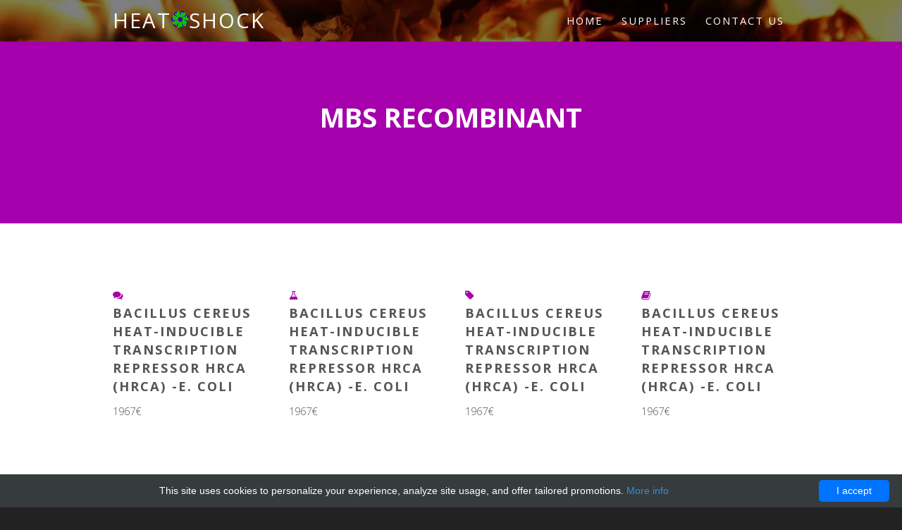

--- FILE ---
content_type: text/html; charset=UTF-8
request_url: http://heat-shock.com/heat/38237-mbs-recombinant?page=10
body_size: 4019
content:
<!DOCTYPE html>
<!--
    Industrious by TEMPLATED
    templated.co @templatedco
    Released for free under the Creative Commons Attribution 3.0 license (templated.co/license)
-->
<html>
<head>
    <title> MBS Recombinant - Heat shock protein reagents</title>
    <meta charset="utf-8">
    <style>/*!CSS Used from: Embedded*/body,div,span,h1,h2,h3,p,a,img,ul,li,header,nav,section{margin:0;padding:0;border:0;font-size:100%;font:inherit;vertical-align:baseline}header,nav,section{display:block}body{line-height:1}ul{list-style:none}body{-webkit-text-size-adjust:none}/*!CSS Used from: Embedded*/*,*:before,*:after{-moz-box-sizing:border-box;-webkit-box-sizing:border-box;box-sizing:border-box}/*!CSS Used from: Embedded*/body{min-width:1400px}.container{margin-left:auto;margin-right:auto;width:1400px}/*!CSS Used from: Embedded*/.\36 u{width:50%}.\34 u{width:33.3333333333%}/*!CSS Used from: Embedded*/.row>*{float:left}.row:after{content:'';display:block;clear:both;height:0}.row:first-child>*{padding-top:0!important}/*!CSS Used from: Embedded*/.row>*{padding-left:50px}.row{margin-left:-50px}.row.flush>*{padding-left:0}.row.flush{margin-left:0}.row.double>*{padding-left:100px}.row.double{margin-left:-100px}/*!CSS Used from: /resources/heat-shock/css/style.min.css*//*!@import /resources/heat-shock/css/font-awesome.min.css*/.fa{display:inline-block;font-family:FontAwesome;font-style:normal;font-weight:400;line-height:1;-webkit-font-smoothing:antialiased;-moz-osx-font-smoothing:grayscale}.fa-stack{position:relative;display:inline-block;width:2em;height:2em;line-height:2em;vertical-align:middle}/*!end @import*/body{background:#222}body{color:#555;font-family:open sans,sans-serif;font-size:12pt;font-weight:300;line-height:1.65em}a{color:#a500ab;text-decoration:underline}p,ul{margin:0 0 2em}p{line-height:1.8em}h1,h2,h3{color:inherit;font-weight:700}h1 a,h3 a{color:inherit;text-decoration:none}h2{font-size:1.5em}h3{font-size:1.25em}hr{border-top:solid 1px #a500ab;border:0;margin-bottom:1.5em}header.major{padding-bottom:3em;text-align:center;text-transform:uppercase}header.major h2{font-size:2.6em;font-weight:700}header.major .byline{display:block;padding-top:1em;letter-spacing:1px;font-size:1.4em}::-webkit-input-placeholder{color:inherit;opacity:.5;position:relative;top:3px}:-moz-placeholder{color:inherit;opacity:.5}::-moz-placeholder{color:inherit;opacity:.5}:-ms-input-placeholder{color:inherit;opacity:.5}ul.special-icons{margin:0;padding:0}ul.special-icons>li{position:relative;padding:.5em 0}ul.special-icons>li:before{position:absolute;left:0;top:2em;display:block;background:0 0;font-size:2em;border-radius:5px}ul.special-icons>li:first-child{border-top:0}ul.special-icons h3{margin-bottom:.8em;line-height:2em;text-transform:uppercase;font-weight:700;font-size:1.2em}ul.special-icons span{line-height:190%}ul.special-icons .fa{float:left;display:inline-block;padding-right:1em;font-size:1.4em;color:#a500ab}ul.special-icons p{padding-left:2.7em}.button{-moz-appearance:none;-webkit-appearance:none;-o-appearance:none;-ms-appearance:none;appearance:none;background:0 0;border-radius:none;border:2px solid;border-color:#a500ab;color:#a500ab;cursor:pointer;display:inline-block;padding:.9em 1.2em;letter-spacing:1px;text-align:center;text-decoration:none;text-transform:uppercase;font-size:1.4em;-moz-transition:all .35s ease-in-out;-webkit-transition:all .35s ease-in-out;-o-transition:all .35s ease-in-out;-ms-transition:all .35s ease-in-out;transition:all .35s ease-in-out}.button:hover{background:#a500ab;color:#fff}.button.alt{border-color:inherit;color:inherit}.button.alt:hover{background:#fff;color:#a500ab}.wrapper{padding:6em 0 4em}.wrapper.style1{padding:0;background:#222 url(/resources/heat-shock/banner.jpg) no-repeat;background-size:cover}.wrapper.style2{background:#f2f2f2}.wrapper.style2 .major{text-align:left!important}.wrapper.style2 .major h2{display:block;margin-bottom:.7em;letter-spacing:1px;line-height:1.4em;text-transform:uppercase;font-size:1.8em;font-weight:400}.wrapper.style2 h3{display:block;margin-bottom:1em;letter-spacing:1px;line-height:1.4em;text-transform:uppercase;font-size:1.6em;font-weight:400}.wrapper.style3{padding-bottom:6em;background:#a500ab;text-align:center;color:#fff}.wrapper.style3 .container{padding-left:6em;padding-right:6em}.wrapper.style3 p{font-size:1.6em}.wrapper.style4{background:#fff}#header{color:#fff;height:4em;background:rgba(0,0,0,.5)}#header .container{position:relative}.homepage #logo{display:none}.homepage #nav{position:static;right:none;text-align:center}#logo{line-height:2em;letter-spacing:2px;text-transform:uppercase;font-size:2em;font-weight:400}#nav{position:absolute;top:0;right:0}#nav>ul{margin:0}#nav>ul>li{border-radius:4px;display:inline-block;margin-left:.5em;padding:0 .5em}#nav>ul>li a{color:inherit;line-height:4em;letter-spacing:2px;text-decoration:none;text-transform:uppercase;font-weight:400;font-size:1em}#nav>ul>li:first-child{margin-left:0}#nav>ul>li.active a{color:#fff}#nav>ul>li>ul{display:none}.dropotron{top:2em;background:rgba(32,32,32,.75);border-radius:4px;color:inherit;min-width:12em;padding:1em 0;color:#fff}.dropotron>li{line-height:2em;padding:0 1em}.dropotron>li>a{color:inherit;letter-spacing:2px;text-decoration:none;text-transform:uppercase}.dropotron>li:hover>a{color:inherit}.dropotron.level-0{border-radius:0 0 4px 4px;font-size:1em;margin-left:-.5em}#banner{padding:6em 0 3em;text-align:center;text-transform:uppercase;color:#fff}#banner .container{padding:0 8em}#banner h2{display:inline-block;padding:.5em .3em;background:#a500ab;font-size:3em;font-weight:400}#banner span,#banner p{display:block;letter-spacing:1px;text-transform:uppercase;font-size:1.6em;font-weight:300}#banner span{padding:1em 0}#footer{padding:6em 0 2em;text-align:center;color:#fff}#footer hr{border-bottom:1px solid;border-color:inherit;opacity:.05}#footer .major h2{color:inherit}#footer .major .byline{color:inherit;opacity:.4}#copyright{position:relative;text-transform:uppercase;text-align:center;padding:3em 0;color:inherit;opacity:.4}#copyright a{text-decoration:none;color:inherit}/*!CSS Used fontfaces*/@font-face{font-family:fontawesome;src:url(/resources/heat-shock/fonts/fontawesome-webfont.eot?v=4.0.3);src:url(/resources/heat-shock/fonts/fontawesome-webfont.eot#iefix&v=4.0.3) format('embedded-opentype'),url(/resources/heat-shock/fonts/fontawesome-webfont.woff?v=4.0.3) format('woff'),url(/resources/heat-shock/fonts/fontawesome-webfont.ttf?v=4.0.3) format('truetype'),url(/resources/heat-shock/fonts/fontawesome-webfont.svg?v=4.0.3#fontawesomeregular) format('svg');font-weight:400;font-style:normal}</style>
    <meta name="author" content="Heat shock protein reagents">
            <script type="application/ld+json">[{"@context":"http://schema.org/","@type":"WebSite","url":"http://heat-shock.com/","name":"Heat shock protein reagents for research","description":"Heat shock protein products for research laboratories "},{"@context":"http://schema.org/","@type":"BreadcrumbList","itemListElement":[{"@type":"ListItem","position":1,"item":{"id":"http://heat-shock.com/","name":"Home"}},{"@type":"ListItem","position":2,"item":{"id":"http://heat-shock.com/heat/38237-mbs-recombinant","name":"MBS Recombinant"}}]}]</script>
        <link rel="shortcut icon" href="data:image/x-icon;," type="image/x-icon">
            <link rel="canonical" href="http://heat-shock.com/heat/38237-mbs-recombinant?page=10">
    </head>
<body>
<div class="wrapper style1">
    <div id="header">
        <div class="container">
            <h1><a href="/" id="logo">Heat<img src="/resources/heat-shock/heatshock.png" alt=" ">Shock</a></h1>
            <nav id="nav">
                <ul>
                                        <li><a
                            href="http://heat-shock.com/">Home</a></li>
                                            <li><a
                        href="http://heat-shock.com/shock">Suppliers</a>
                <ul>
                                            <li><a
                                    href="http://heat-shock.com/heat/38232-abbex">abbex</a></li>
                                            <li><a
                                    href="http://heat-shock.com/heat/38240-accurate-monoclonals">accurate-monoclonals</a></li>
                                            <li><a
                                    href="http://heat-shock.com/heat/38236-affinity-biosciences">Affinity Biosciences</a></li>
                                            <li><a
                                    href="http://heat-shock.com/heat/38241-bioma">bioma</a></li>
                                            <li><a
                                    href="http://heat-shock.com/heat/38239-cloud-clone-corp">Cloud Clone Corp</a></li>
                                            <li><a
                                    href="http://heat-shock.com/heat/38234-cusabio">Cusabio</a></li>
                                            <li><a
                                    href="http://heat-shock.com/heat/38235-enogene">EnoGene</a></li>
                                            <li><a
                                    href="http://heat-shock.com/heat/38238-mbs-monoclonals">MBS Monoclonals</a></li>
                                            <li><a
                                    href="http://heat-shock.com/heat/38237-mbs-recombinant">MBS Recombinant</a></li>
                                            <li><a
                                    href="http://heat-shock.com/heat/38233-mybiosource">MyBioSource</a></li>
                                            <li><a
                                    href="http://heat-shock.com/shock">View more</a></li>
                                    </ul>
            </li>
                                                            <li><a
                            href="http://heat-shock.com/contact-us">Contact Us</a></li>
                        </ul>            </nav>
        </div>
    </div>
    </div>
    <div class="wrapper style3">
        <section class="container">
            <header class="major">
                <h2>MBS Recombinant</h2>
            </header>
        </section>
    </div>
            <div class="wrapper style-odd">
    <section id="team" class="container">
        <div class="row">
                                    <div class="3u">
                <a href="http://heat-shock.com/heat/38237-mbs-recombinant/53523-bacillus-cereus-heat-inducible-transcription-repressor-hrca-hrca-e-coli" class="product-icon"><i class="fa fa-comments"
                                                                 aria-hidden="true"></i></a>
                <h3><a href="http://heat-shock.com/heat/38237-mbs-recombinant/53523-bacillus-cereus-heat-inducible-transcription-repressor-hrca-hrca-e-coli">Bacillus cereus Heat-inducible transcription repressor HrcA (hrcA) -E. coli</a></h3>
                <p>1967&euro;</p>
            </div>
                                    <div class="3u">
                <a href="http://heat-shock.com/heat/38237-mbs-recombinant/53019-bacillus-cereus-heat-inducible-transcription-repressor-hrca-hrca-e-coli" class="product-icon"><i class="fa fa-flask"
                                                                 aria-hidden="true"></i></a>
                <h3><a href="http://heat-shock.com/heat/38237-mbs-recombinant/53019-bacillus-cereus-heat-inducible-transcription-repressor-hrca-hrca-e-coli">Bacillus cereus Heat-inducible transcription repressor HrcA (hrcA) -E. coli</a></h3>
                <p>1967&euro;</p>
            </div>
                                    <div class="3u">
                <a href="http://heat-shock.com/heat/38237-mbs-recombinant/53111-bacillus-cereus-heat-inducible-transcription-repressor-hrca-hrca-e-coli" class="product-icon"><i class="fa fa-tag"
                                                                 aria-hidden="true"></i></a>
                <h3><a href="http://heat-shock.com/heat/38237-mbs-recombinant/53111-bacillus-cereus-heat-inducible-transcription-repressor-hrca-hrca-e-coli">Bacillus cereus Heat-inducible transcription repressor HrcA (hrcA) -E. coli</a></h3>
                <p>1967&euro;</p>
            </div>
                                    <div class="3u">
                <a href="http://heat-shock.com/heat/38237-mbs-recombinant/54193-bacillus-cereus-heat-inducible-transcription-repressor-hrca-hrca-e-coli" class="product-icon"><i class="fa fa-book"
                                                                 aria-hidden="true"></i></a>
                <h3><a href="http://heat-shock.com/heat/38237-mbs-recombinant/54193-bacillus-cereus-heat-inducible-transcription-repressor-hrca-hrca-e-coli">Bacillus cereus Heat-inducible transcription repressor HrcA (hrcA) -E. coli</a></h3>
                <p>1967&euro;</p>
            </div>
                                                            </div>
    </section>
</div>
<div class="wrapper style-even">
    <section id="team" class="container">
        <div class="row">
                                    <div class="3u">
                <a href="http://heat-shock.com/heat/38237-mbs-recombinant/52671-bacillus-cereus-heat-inducible-transcription-repressor-hrca-hrca-e-coli" class="product-icon"><i class="fa fa-info-circle"
                                                                 aria-hidden="true"></i></a>
                <h3><a href="http://heat-shock.com/heat/38237-mbs-recombinant/52671-bacillus-cereus-heat-inducible-transcription-repressor-hrca-hrca-e-coli">Bacillus cereus Heat-inducible transcription repressor HrcA (hrcA) -E. coli</a></h3>
                <p>1967&euro;</p>
            </div>
                                    <div class="3u">
                <a href="http://heat-shock.com/heat/38237-mbs-recombinant/52965-bacillus-cereus-heat-inducible-transcription-repressor-hrca-hrca-e-coli" class="product-icon"><i class="fa fa-bolt"
                                                                 aria-hidden="true"></i></a>
                <h3><a href="http://heat-shock.com/heat/38237-mbs-recombinant/52965-bacillus-cereus-heat-inducible-transcription-repressor-hrca-hrca-e-coli">Bacillus cereus Heat-inducible transcription repressor HrcA (hrcA) -E. coli</a></h3>
                <p>1967&euro;</p>
            </div>
                                    <div class="3u">
                <a href="http://heat-shock.com/heat/38237-mbs-recombinant/53526-bacillus-cereus-heat-inducible-transcription-repressor-hrca-hrca-mammalian-cellular" class="product-icon"><i class="fa fa-bookmark"
                                                                 aria-hidden="true"></i></a>
                <h3><a href="http://heat-shock.com/heat/38237-mbs-recombinant/53526-bacillus-cereus-heat-inducible-transcription-repressor-hrca-hrca-mammalian-cellular">Bacillus cereus Heat-inducible transcription repressor HrcA (hrcA) -Mammalian Cell</a></h3>
                <p>2481&euro;</p>
            </div>
                                    <div class="3u">
                <a href="http://heat-shock.com/heat/38237-mbs-recombinant/53022-bacillus-cereus-heat-inducible-transcription-repressor-hrca-hrca-mammalian-cellular" class="product-icon"><i class="fa fa-check"
                                                                 aria-hidden="true"></i></a>
                <h3><a href="http://heat-shock.com/heat/38237-mbs-recombinant/53022-bacillus-cereus-heat-inducible-transcription-repressor-hrca-hrca-mammalian-cellular">Bacillus cereus Heat-inducible transcription repressor HrcA (hrcA) -Mammalian Cell</a></h3>
                <p>2481&euro;</p>
            </div>
                                                            </div>
    </section>
</div>
<div class="wrapper style-odd">
    <section id="team" class="container">
        <div class="row">
                                    <div class="3u">
                <a href="http://heat-shock.com/heat/38237-mbs-recombinant/53114-bacillus-cereus-heat-inducible-transcription-repressor-hrca-hrca-mammalian-cellular" class="product-icon"><i class="fa fa-certificate"
                                                                 aria-hidden="true"></i></a>
                <h3><a href="http://heat-shock.com/heat/38237-mbs-recombinant/53114-bacillus-cereus-heat-inducible-transcription-repressor-hrca-hrca-mammalian-cellular">Bacillus cereus Heat-inducible transcription repressor HrcA (hrcA) -Mammalian Cell</a></h3>
                <p>2481&euro;</p>
            </div>
                                    <div class="3u">
                <a href="http://heat-shock.com/heat/38237-mbs-recombinant/54196-bacillus-cereus-heat-inducible-transcription-repressor-hrca-hrca-mammalian-cellular" class="product-icon"><i class="fa fa-cog"
                                                                 aria-hidden="true"></i></a>
                <h3><a href="http://heat-shock.com/heat/38237-mbs-recombinant/54196-bacillus-cereus-heat-inducible-transcription-repressor-hrca-hrca-mammalian-cellular">Bacillus cereus Heat-inducible transcription repressor HrcA (hrcA) -Mammalian Cell</a></h3>
                <p>2481&euro;</p>
            </div>
                                    <div class="3u">
                <a href="http://heat-shock.com/heat/38237-mbs-recombinant/52674-bacillus-cereus-heat-inducible-transcription-repressor-hrca-hrca-mammalian-cellular" class="product-icon"><i class="fa fa-tags"
                                                                 aria-hidden="true"></i></a>
                <h3><a href="http://heat-shock.com/heat/38237-mbs-recombinant/52674-bacillus-cereus-heat-inducible-transcription-repressor-hrca-hrca-mammalian-cellular">Bacillus cereus Heat-inducible transcription repressor HrcA (hrcA) -Mammalian Cell</a></h3>
                <p>2481&euro;</p>
            </div>
                                    <div class="3u">
                <a href="http://heat-shock.com/heat/38237-mbs-recombinant/52968-bacillus-cereus-heat-inducible-transcription-repressor-hrca-hrca-mammalian-cellular" class="product-icon"><i class="fa fa-question-circle"
                                                                 aria-hidden="true"></i></a>
                <h3><a href="http://heat-shock.com/heat/38237-mbs-recombinant/52968-bacillus-cereus-heat-inducible-transcription-repressor-hrca-hrca-mammalian-cellular">Bacillus cereus Heat-inducible transcription repressor HrcA (hrcA) -Mammalian Cell</a></h3>
                <p>2481&euro;</p>
            </div>
                                                            </div>
    </section>
</div>
<div class="wrapper style-even">
    <section id="team" class="container">
        <div class="row">
                                    <div class="3u">
                <a href="http://heat-shock.com/heat/38237-mbs-recombinant/53525-bacillus-cereus-heat-inducible-transcription-repressor-hrca-hrca-yeast" class="product-icon"><i class="fa fa-edit"
                                                                 aria-hidden="true"></i></a>
                <h3><a href="http://heat-shock.com/heat/38237-mbs-recombinant/53525-bacillus-cereus-heat-inducible-transcription-repressor-hrca-hrca-yeast">Bacillus cereus Heat-inducible transcription repressor HrcA (hrcA) -Yeast</a></h3>
                <p>2481&euro;</p>
            </div>
                                    <div class="3u">
                <a href="http://heat-shock.com/heat/38237-mbs-recombinant/53021-bacillus-cereus-heat-inducible-transcription-repressor-hrca-hrca-yeast" class="product-icon"><i class="fa fa-tasks"
                                                                 aria-hidden="true"></i></a>
                <h3><a href="http://heat-shock.com/heat/38237-mbs-recombinant/53021-bacillus-cereus-heat-inducible-transcription-repressor-hrca-hrca-yeast">Bacillus cereus Heat-inducible transcription repressor HrcA (hrcA) -Yeast</a></h3>
                <p>2481&euro;</p>
            </div>
                                    <div class="3u">
                <a href="http://heat-shock.com/heat/38237-mbs-recombinant/53113-bacillus-cereus-heat-inducible-transcription-repressor-hrca-hrca-yeast" class="product-icon"><i class="fa fa-exclamation-triangle"
                                                                 aria-hidden="true"></i></a>
                <h3><a href="http://heat-shock.com/heat/38237-mbs-recombinant/53113-bacillus-cereus-heat-inducible-transcription-repressor-hrca-hrca-yeast">Bacillus cereus Heat-inducible transcription repressor HrcA (hrcA) -Yeast</a></h3>
                <p>2481&euro;</p>
            </div>
                                    <div class="3u">
                <a href="http://heat-shock.com/heat/38237-mbs-recombinant/54195-bacillus-cereus-heat-inducible-transcription-repressor-hrca-hrca-yeast" class="product-icon"><i class="fa fa-comments"
                                                                 aria-hidden="true"></i></a>
                <h3><a href="http://heat-shock.com/heat/38237-mbs-recombinant/54195-bacillus-cereus-heat-inducible-transcription-repressor-hrca-hrca-yeast">Bacillus cereus Heat-inducible transcription repressor HrcA (hrcA) -Yeast</a></h3>
                <p>2481&euro;</p>
            </div>
                                                            </div>
    </section>
</div>
<div class="wrapper style-odd">
    <section id="team" class="container">
        <div class="row">
                                    <div class="3u">
                <a href="http://heat-shock.com/heat/38237-mbs-recombinant/52673-bacillus-cereus-heat-inducible-transcription-repressor-hrca-hrca-yeast" class="product-icon"><i class="fa fa-flask"
                                                                 aria-hidden="true"></i></a>
                <h3><a href="http://heat-shock.com/heat/38237-mbs-recombinant/52673-bacillus-cereus-heat-inducible-transcription-repressor-hrca-hrca-yeast">Bacillus cereus Heat-inducible transcription repressor HrcA (hrcA) -Yeast</a></h3>
                <p>2481&euro;</p>
            </div>
                                    <div class="3u">
                <a href="http://heat-shock.com/heat/38237-mbs-recombinant/52967-bacillus-cereus-heat-inducible-transcription-repressor-hrca-hrca-yeast" class="product-icon"><i class="fa fa-tag"
                                                                 aria-hidden="true"></i></a>
                <h3><a href="http://heat-shock.com/heat/38237-mbs-recombinant/52967-bacillus-cereus-heat-inducible-transcription-repressor-hrca-hrca-yeast">Bacillus cereus Heat-inducible transcription repressor HrcA (hrcA) -Yeast</a></h3>
                <p>2481&euro;</p>
            </div>
                                </div>
    </section>
</div>
                                            <hr>
        <ul class="pagination">
            <li>
                                    <a href="?page=9" class="button small">Prev</a>
                            </li>
                            <li><span class="button small btn-inactive">…</span></li>                            <li><a href="?page=7"
                       class="button small">7</a></li>
                            <li><a href="?page=8"
                       class="button small">8</a></li>
                            <li><a href="?page=9"
                       class="button small">9</a></li>
                            <li><a href="?page=10"
                       class="button small active">10</a></li>
                            <li><a href="?page=11"
                       class="button small">11</a></li>
                            <li><a href="?page=12"
                       class="button small">12</a></li>
                            <li><a href="?page=13"
                       class="button small">13</a></li>
                                        <li><span class="button small btn-inactive">…</span></li>            <li>
                                    <a href="?page=11" class="button small">Next</a>
                            </li>
        </ul>
            <div id="footer">
    <section class="container">
        <header class="major">
            <h2>Connect with us</h2>
            <span class="byline">We are ready to answer all Yours questions</span>
        </header>
        <hr/>
    </section>
    <div id="copyright">
        &copy; heat-shock.com 2011-2026<br>
        Design: <a href="http://templated.co" rel="nofollow">TEMPLATED</a>
    </div>
</div>
<!--[if lte IE 8]>
<script src="/resources/heat-shock/css/ie/html5shiv.js" defer></script><![endif]-->
<script src="/resources/heat-shock/js/jquery.min.js" defer></script>
<script src="/resources/heat-shock/js/jquery.dropotron.min.js" defer></script>
<script src="/resources/heat-shock/js/skel.min.js" defer></script>
<script src="/resources/heat-shock/js/skel-layers.min.js" defer></script>
<script src="/resources/heat-shock/js/init.min.js" defer></script>
<noscript>
    <link rel="stylesheet" href="/resources/heat-shock/css/skel.css"/>
    <link rel="stylesheet" href="/resources/heat-shock/css/style.css"/>
</noscript>
<!--[if lte IE 8]>
<link rel="stylesheet" href="css/ie/v8.css"/><![endif]-->
<script type="text/javascript" id="cookieinfo"
        src="//cookieinfoscript.com/js/cookieinfo.min.js"
        data-bg="#363b3e" data-fg="#FFF" data-link="#2990ea" data-cookie="CookieInfoScript"
        data-text-align="center" data-close-text="I accept" data-divlinkbg="#0073ff" data-divlink="#FFF"
        data-message="This site uses cookies to personalize your experience, analyze site usage, and offer tailored promotions.">
</script></body>
</html>



--- FILE ---
content_type: text/css
request_url: http://heat-shock.com/resources/heat-shock/css/style.min.css
body_size: 2426
content:
@import url("font-awesome.min.css");@import url("http://fonts.googleapis.com/css?family=Open+Sans:300,400,600,700,800");body,html{min-width:320px}body{background:#222}body.loading *{-moz-transition:none!important;-webkit-transition:none!important;-o-transition:none!important;-ms-transition:none!important;transition:none!important;-moz-animation:none!important;-webkit-animation:none!important;-o-animation:none!important;-ms-animation:none!important;animation:none!important}body,input,select,textarea{color:#555;font-family:open sans,sans-serif;font-size:12pt;font-weight:300;line-height:1.65em}a{color:#a500ab;text-decoration:underline}strong,b{font-weight:700}em,i{font-style:italic}p,ul,ol,dl,table,blockquote{margin:0 0 2em}p{line-height:1.8em}p.medium{font-size:1.4em}h1,h2,h3,h4,h5,h6{color:inherit;font-weight:700}h1 a,h2 a,h3 a,h4 a,h5 a,h6 a{color:inherit;text-decoration:none}h2{font-size:1.5em}h3{font-size:1.25em}sub{font-size:.8em;position:relative;top:.5em}sup{font-size:.8em;position:relative;top:-.5em}hr{border-top:solid 1px #a500ab;border:0;margin-bottom:1.5em}blockquote{border-left:solid .5em #a500ab;font-style:italic;padding:1em 0 1em 2em}section.special,article.special{text-align:center}header.major{padding-bottom:3em;text-align:center;text-transform:uppercase}header.major h2{font-size:2.6em;font-weight:700;line-height:1em}header.major .byline{display:block;padding-top:1em;letter-spacing:1px;font-size:1.4em}footer>:last-child{margin-bottom:0}footer.major{padding-top:3em}input[type=text],input[type=password],input[type=email],textarea{-moz-appearance:none;-webkit-appearance:none;-o-appearance:none;-ms-appearance:none;appearance:none;background:0 0;border:solid 1px #a500ab;color:inherit;display:block;outline:0;padding:.75em;text-decoration:none;width:100%}input[type=text]:focus,input[type=password]:focus,input[type=email]:focus,textarea:focus{border-color:#a500ab}input[type=text],input[type=password],input[type=email]{line-height:1em}::-webkit-input-placeholder{color:inherit;opacity:.5;position:relative;top:3px}:-moz-placeholder{color:inherit;opacity:.5}::-moz-placeholder{color:inherit;opacity:.5}:-ms-input-placeholder{color:inherit;opacity:.5}.formerize-placeholder{color:rgba(85,85,85,.5)!important}.image{border:0;position:relative}.image.fit{display:block}.image.fit img{display:block;width:100%}.image.feature{display:block;margin:0 0 2em}.image.feature img{display:block;width:100%}.icon{position:relative}.icon:before{content:"";-moz-osx-font-smoothing:grayscale;-webkit-font-smoothing:antialiased;font-family:FontAwesome;font-style:normal;font-weight:400;text-transform:none!important}.icon>.label{display:none}ol.default{list-style:decimal;padding-left:1.25em}ol.default li{padding-left:.25em}ul.default{margin:0;padding:0;list-style:none}ul.default li{padding:.4em 0}ul.icons{cursor:default;padding-bottom:2em}ul.icons li{display:inline-block;line-height:1em;padding:.5em 1em}ul.icons li:first-child{padding-left:0}ul.icons li span{display:none}ul.icons li a{text-decoration:none;font-size:2em;color:inherit;opacity:.2;-moz-transition:all .35s ease-in-out;-webkit-transition:all .35s ease-in-out;-o-transition:all .35s ease-in-out;-ms-transition:all .35s ease-in-out;transition:all .35s ease-in-out}ul.icons li a:hover{color:inherit;opacity:1}ul.actions{cursor:default}ul.actions:last-child{margin-bottom:0}ul.actions li{display:inline-block;padding:0 0 0 1.5em}ul.actions li:first-child{padding:0}ul.actions.vertical li{display:block;padding:1.5em 0 0}ul.actions.vertical li:first-child{padding:0}ul.special-icons{margin:0;padding:0}ul.special-icons>li{position:relative;padding:.5em 0}ul.special-icons>li:before{position:absolute;left:0;top:2em;display:block;background:0 0;font-size:2em;border-radius:5px}ul.special-icons>li:first-child{border-top:0}ul.special-icons h3{margin-bottom:.8em;line-height:2em;text-transform:uppercase;font-weight:700;font-size:1.2em}ul.special-icons span{line-height:190%}ul.special-icons .fa{float:left;display:inline-block;padding-right:1em;font-size:1.4em;color:#a500ab}ul.special-icons p{padding-left:2.7em}table{width:100%}table.default{width:100%}table.default tbody tr{border-bottom:solid 1px #a500ab}table.default td{padding:.5em 1em}table.default th{font-weight:700;padding:.5em 1em;text-align:left}table.default thead{background:#555;color:#fff}input[type=submit],input[type=reset],input[type=button],.button{-moz-appearance:none;-webkit-appearance:none;-o-appearance:none;-ms-appearance:none;appearance:none;background:0 0;border-radius:none;border:2px solid;border-color:#a500ab;color:#a500ab;cursor:pointer;display:inline-block;padding:.9em 1.2em;letter-spacing:1px;text-align:center;text-decoration:none;text-transform:uppercase;font-size:1.4em;-moz-transition:all .35s ease-in-out;-webkit-transition:all .35s ease-in-out;-o-transition:all .35s ease-in-out;-ms-transition:all .35s ease-in-out;transition:all .35s ease-in-out}input[type=submit]:hover,input[type=reset]:hover,input[type=button]:hover,.button:hover{background:#a500ab;color:#fff}input[type=submit].alt,input[type=reset].alt,input[type=button].alt,.button.alt{border-color:inherit;color:inherit}input[type=submit].alt:hover,input[type=reset].alt:hover,input[type=button].alt:hover,.button.alt:hover{background:#fff;color:#a500ab}input[type=submit].fit,input[type=reset].fit,input[type=button].fit,.button.fit{width:100%}input[type=submit].small,input[type=reset].small,input[type=button].small,.button.small{font-size:.8em}.wrapper{padding:6em 0 4em}.wrapper.style1{padding:0;background:#222 url(../banner.jpg) no-repeat;background-size:cover}.wrapper.style2{background:#f2f2f2}.wrapper.style2 .major{text-align:left!important}.wrapper.style2 .major h2{display:block;margin-bottom:.7em;letter-spacing:1px;line-height:1.4em;text-transform:uppercase;font-size:1.8em;font-weight:400}.wrapper.style2 .major .byline{letter-spacing:normal;line-height:1.6em;text-transform:capitalize;font-size:1.4em}.wrapper.style2 h3{display:block;margin-bottom:1em;letter-spacing:1px;line-height:1.4em;text-transform:uppercase;font-size:1.6em;font-weight:400}.wrapper.style3{padding-bottom:6em;background:#a500ab;text-align:center;color:#fff}.wrapper.style3 .container{padding-left:6em;padding-right:6em}.wrapper.style3 p{font-size:1.6em}.wrapper.style4{background:#fff}.wrapper.style5{background:#a500ab;text-align:center;color:#fff}.wrapper.style5 .image{display:block;width:60%;margin:0 auto 2em auto}.wrapper.style5 .image img{border-radius:50%;border:10px solid;border-color:#fff}#header{color:#fff;height:4em;background:rgba(0,0,0,.5)}#header .container{position:relative}.homepage #logo{display:none}.homepage #nav{position:static;right:none;text-align:center}#logo{line-height:2em;letter-spacing:2px;text-transform:uppercase;font-size:2em;font-weight:400}#logo h1{display:inline-block;margin:0;padding:0}#logo a{color:inherit}#nav{position:absolute;top:0;right:0}#nav>ul{margin:0}#nav>ul>li{border-radius:4px;display:inline-block;margin-left:.5em;padding:0 .5em}#nav>ul>li a{color:inherit;line-height:4em;letter-spacing:2px;text-decoration:none;text-transform:uppercase;font-weight:400;font-size:1em}#nav>ul>li:first-child{margin-left:0}#nav>ul>li.active a{color:#fff}#nav>ul>li>ul{display:none}.dropotron{top:2em;background:rgba(32,32,32,.75);border-radius:4px;color:inherit;min-width:12em;padding:1em 0;color:#fff}.dropotron>li{line-height:2em;padding:0 1em}.dropotron>li>a{color:inherit;letter-spacing:2px;text-decoration:none;text-transform:uppercase}.dropotron>li.active>a,.dropotron>li:hover>a{color:inherit}.dropotron.level-0{border-radius:0 0 4px 4px;font-size:1em;margin-left:-.5em}#banner{padding:6em 0 3em;text-align:center;text-transform:uppercase;color:#fff}#banner .container{padding:0 8em}#banner h2{display:inline-block;padding:.5em .3em;background:#a500ab;font-size:3em;font-weight:400}#banner span,#banner p{display:block;letter-spacing:1px;text-transform:uppercase;font-size:1.6em;font-weight:300}#banner span{padding:1em 0}#main{padding:4em 0}#main #content .major,#main #sidebar .major{text-align:left}#main #sidebar section{margin-top:4em}#main #sidebar section:first-child{margin-top:0}#main #sidebar .major{padding-bottom:2em}#main #sidebar .major h2{font-size:1.8em}#footer{padding:6em 0 2em;text-align:center;color:#fff}#footer hr{border-bottom:1px solid;border-color:inherit;opacity:.05}#footer .major h2{color:inherit}#footer .major .byline{color:inherit;opacity:.4}#footer .copyright{margin-top:3em;text-align:center}#copyright{position:relative;text-transform:uppercase;text-align:center;padding:3em 0;color:inherit;opacity:.4}#copyright a{text-decoration:none;color:inherit}#extra1 h2{display:block;margin-bottom:1em;letter-spacing:1px;line-height:1.4em;text-transform:uppercase;font-size:1.8em;font-weight:400}#extra1 h3{display:block;margin-bottom:1em;letter-spacing:1px;line-height:1.4em;text-transform:uppercase;font-size:1.6em;font-weight:400}#team h3{margin-bottom:.5em;letter-spacing:2px;text-transform:uppercase;font-weight:700}.style-odd{background:#fff}.style-even{background:#a500ab;color:#fff}.style-even a{color:#fff}.pagination{text-align:center}.pagination li{display:inline-block;margin:8px}.pagination li .button{border-color:#fff;color:#fff}.pagination li .active{border-color:#a500ab;color:#fff;background-color:#a500ab}.product-data{width:100%}.product-data li{width:33%;display:inline-block}.btn-inactive,.btn-inactive:hover{border:2px solid;border-color:#d7d7d7;color:#8d8d8d;background-color:transparent;cursor:default!important}.pagination .current strong,.btn-inactive strong{padding:0 25px;display:block}

--- FILE ---
content_type: application/javascript
request_url: http://heat-shock.com/resources/heat-shock/js/skel.min.js
body_size: 7505
content:
/* skel.js vx.x | (c) n33 | n33.co | MIT licensed */
var skel=function(){var e="config",t="breakpoints",n="iterate",r="elements",i="getCachedElement",s="stateId",o="getElementsByClassName",u=!1,a="stateElements",f="cacheElement",l="deviceType",c="length",h="getElementsByTagName",p="parentNode",d=null,v="match",m="config_breakpoint",g="orientationChange",y="newInline",b="insertBefore",w="vars",E="object",S="cache",x="lockState",T="!important",N="head",C="containers",k="createElement",L="_skel_isReversed",A="className",O="locations",M="extend",_="}",D=" 0 0 ",P="replace",H="indexOf",B=!0,j="onorientationchange",F="isArray",I="location",q="DOMReady",R="devicePixelRatio",U="push",z="addEventListener",W="{display:none!important}",X="parseMeasurement",V="registerLocation",$="padding-top:0!important",J="defaults",K="events",Q="substring",G="^head",Y="hasOwnProperty",Z="android",et="viewportWidth",tt="DOMContentLoaded",nt="getDevicePixelRatio",rt="string",it="IEVersion",st="matchMedia",ot="states",ut="_skel_attach",at="ios",ft="ignoreOrientation",lt="placeholder",ct="removeEventListener",ht="padding-top:",pt="attached",dt="resize",vt="documentElement",mt=".row",gt="_skel_placeholder",yt="href",bt="stateChange",wt="firstChild",Et="querySelectorAll",St="windows",xt="getViewportWidth",Tt="previousSibling",Nt="prototype",Ct="gutters",kt="innerHTML",Lt="text/css",At="domready",Ot="html",Mt="padding:",_t="attachElements",Dt="priority",Pt="attachElement",Ht=".\\3$1 ",Bt="collapse",jt="onresize",Ft="readyState",It={config:{containers:960,pollOnce:u,pollOnLock:u,prefix:d,preload:u,reset:u,perpetualLock:B,domainLock:B,ignoreOrientation:u,RTL:u,grid:{collapse:u,gutters:40},breakpoints:{global:{href:u,range:"*"}},events:{}},isInit:u,lockState:d,stateId:"",me:d,breakpoints:[],breakpointList:[],events:[],plugins:{},cache:{elements:{},states:{},stateElements:{}},locations:{html:d,head:d,body:d},vars:{},lsc:"_skel_lock",sd:" ",css:{n:'article,aside,details,figcaption,figure,footer,header,hgroup,main,nav,section,summary{display:block}audio,canvas,video{display:inline-block}audio:not([controls]){display:none;height:0}[hidden],template{display:none}html{font-family:sans-serif;-ms-text-size-adjust:100%;-webkit-text-size-adjust:100%}body{margin:0}a{background:transparent}a:focus{outline:thin dotted}a:active,a:hover{outline:0}h1{font-size:2em;margin:.67em 0}abbr[title]{border-bottom:1px dotted}b,strong{font-weight:bold}dfn{font-style:italic}hr{-moz-box-sizing:content-box;box-sizing:content-box;height:0}mark{background:#ff0;color:#000}code,kbd,pre,samp{font-family:monospace,serif;font-size:1em}pre{white-space:pre-wrap}q{quotes:"C" "D" "8" "9"}small{font-size:80%}sub,sup{font-size:75%;line-height:0;position:relative;vertical-align:baseline}sup{top:-0.5em}sub{bottom:-0.25em}img{border:0}svg:not(:root){overflow:hidden}figure{margin:0}fieldset{border:1px solid silver;margin:0 2px;padding:.35em .625em .75em}legend{border:0;padding:0}button,input,select,textarea{font-family:inherit;font-size:100%;margin:0}button,input{line-height:normal}button,select{text-transform:none}button,html input[type="button"],input[type="reset"],input[type="submit"]{-webkit-appearance:button;cursor:pointer}button[disabled],html input[disabled]{cursor:default}input[type="checkbox"],input[type="radio"]{box-sizing:border-box;padding:0}input[type="search"]{-webkit-appearance:textfield;-moz-box-sizing:content-box;-webkit-box-sizing:content-box;box-sizing:content-box}input[type="search"]::-webkit-search-cancel-button,input[type="search"]::-webkit-search-decoration{-webkit-appearance:none}button::-moz-focus-inner,input::-moz-focus-inner{border:0;padding:0}textarea{overflow:auto;vertical-align:top}table{border-collapse:collapse;border-spacing:0}',r:"html,body,div,span,applet,object,iframe,h1,h2,h3,h4,h5,h6,p,blockquote,pre,a,abbr,acronym,address,big,cite,code,del,dfn,em,img,ins,kbd,q,s,samp,small,strike,strong,sub,sup,tt,var,b,u,i,center,dl,dt,dd,ol,ul,li,fieldset,form,label,legend,table,caption,tbody,tfoot,thead,tr,th,td,article,aside,canvas,details,embed,figure,figcaption,footer,header,hgroup,menu,nav,output,ruby,section,summary,time,mark,audio,video{margin:0;padding:0;border:0;font-size:100%;font:inherit;vertical-align:baseline}article,aside,details,figcaption,figure,footer,header,hgroup,menu,nav,section{display:block}body{line-height:1}ol,ul{list-style:none}blockquote,q{quotes:none}blockquote:before,blockquote:after,q:before,q:after{content:'';content:none}table{border-collapse:collapse;border-spacing:0}body{-webkit-text-size-adjust:none}",bm:"*,*:before,*:after{-moz-box-sizing:border-box;-webkit-box-sizing:border-box;box-sizing:border-box}"},defaults:{breakpoint:{config:d,elements:d,test:d},config_breakpoint:{containers:"100%",grid:{},href:"",range:"",viewport:"",lockViewport:u,viewportWidth:u}},DOMReady:d,getElementsByClassName:d,indexOf:d,isArray:d,iterate:d,extend:function(e,t){var r;It[n](t,function(n){It[F](t[n])?(It[F](e[n])||(e[n]=[]),It[M](e[n],t[n])):typeof t[n]==E?(typeof e[n]!=E&&(e[n]={}),It[M](e[n],t[n])):e[n]=t[n]})},parseMeasurement:function(e){var t,n;if(typeof e!==rt)t=[e,"px"];else if(e=="fluid")t=[100,"%"];else{var n;n=e[v](/([0-9\.]+)([^\s]*)/),n[c]<3||!n[2]?t=[parseFloat(e),"px"]:t=[parseFloat(n[1]),n[2]]}return t},getArray:function(e){return It[F](e)?e:[e]},getDevicePixelRatio:function(){var e=navigator.userAgent;if(It[w][l]==at||It[w][l]=="mac"||It[w][l]==St||It[w][l]==Z&&e[v](/Safari\/([0-9]+)/)&&parseInt(RegExp.$1)>=537)return 1;if(window[R]!==undefined&&!e[v](/(Firefox; Mobile)/))return window[R];if(window[st]){if(window[st]("(-webkit-min-device-pixel-ratio: 2),(min--moz-device-pixel-ratio: 2),(-o-min-device-pixel-ratio: 2/1),(min-resolution: 2dppx)").matches)return 2;if(window[st]("(-webkit-min-device-pixel-ratio: 1.5),(min--moz-device-pixel-ratio: 1.5),(-o-min-device-pixel-ratio: 3/2),(min-resolution: 1.5dppx)").matches)return 1.5}return 1},getLevel:function(e){return typeof e=="boolean"?e?1:0:parseInt(e)},getViewportWidth:function(){var t,n,r;return t=document[vt].clientWidth,n=window.orientation!==undefined?Math.abs(window.orientation):u,r=It[nt](),screen.width<t&&(t=screen.width),n!==u&&(It[e][ft]?t=Math.min(screen.width,screen.height):n===90?t=Math.max(screen.width,screen.height):t=Math.min(screen.width,screen.height)),t/=r,t},unlock:function(){It[x]=d,document.cookie=It.lsc+"=;expires=Thu, 1 Jan 1970 12:00:00 UTC; path="+(It[e].domainLock?"/":window[I].pathname),It[e].pollOnLock?It.poll():window[I].reload()},lock:function(t){It[x]=t,document.cookie=It.lsc+"="+t+";expires="+(It[e].perpetualLock?"Thu, 1 Jan 2077 12:00:00 UTC":0)+"; path="+(It[e].domainLock?"/":window[I].pathname),It[e].pollOnLock?It.poll():window[I].reload()},getLock:function(){return It[x]},isLocked:function(){return!!It[x]},hasActive:function(e){var t=u;return It[n](e,function(n){t=t||It.isActive(e[n])}),t},isActive:function(e){return It[H](It[s],It.sd+e)!==-1},wasActive:function(e){return It[H](It[w].lastStateId,It.sd+e)!==-1},canUse:function(e){return It[t][e]&&It[t][e].test(It[xt]())},useActive:function(e){if(typeof e!==E)return e;var t=d;return It[n](e,function(n){if(t!==d)return;It.isActive(n)&&(t=e[n])}),t},unreverseRows:function(){var e=It[o]("row");It[n](e,function(t){if(t===c)return;var n=e[t];if(!n[L])return;var r=n.children,i;for(i=1;i<r[c];i++)n[b](r[i],r[0]);n[L]=u})},reverseRows:function(e){var t=It[o]("row");It[n](t,function(n){if(n===c)return;var r=t[n];if(r[L]||e>0&&r[A][v](/\bno-collapse-([0-9])\b/)&&parseInt(RegExp.$1)>=e)return;var i=r.children,s;for(s=1;s<i[c];s++)r[b](i[s],i[0]);r[L]=B})},bind:function(e,t){It[K][e]||(It[K][e]=[]),It[K][e][U](t)},trigger:function(e){if(!It[K][e]||It[K][e][c]==0)return;var t;It[n](It[K][e],function(t){It[K][e][t]()})},onStateChange:function(e){It.bind(bt,e),It.isInit&&e()},registerLocation:function(e,t){e==N?t[ut]=function(e,t){t?this[b](e,this[wt]):this===It.me[p]?this[b](e,It.me):this.appendChild(e)}:t[ut]=function(e,t){t?this[b](e,this[wt]):this.appendChild(e)},It[O][e]=t},addCachedElementToBreakpoint:function(e,n){It[t][e]&&It[t][e][r][U](n)},addCachedElementToState:function(e,t){It[S][a][e]?It[S][a][e][U](t):It[S][a][e]=[t]},cacheElement:function(e,t,n,i){return t[p]&&t[p].removeChild(t),It[S][r][e]={id:e,object:t,location:n,priority:i,attached:u}},getCachedElement:function(e){return It[S][r][e]?It[S][r][e]:d},detachElement:function(e){var t=It[S][r][e],n;if(!t[pt])return;n=t[E];if(!n[p]||n[p]&&!n[p].tagName)return;n[p].removeChild(n),t[pt]=u,t.onDetach&&t.onDetach()},detachAllElements:function(e){var t,i,s={};It[n](e,function(t){s[e[t].id]=B}),It[n](It[S][r],function(e){if(e in s)return;It.detachElement(e)})},attachElement:function(e){var t,n=e[I],r=u;return e[pt]?B:(n[0]=="^"&&(n=n[Q](1),r=B),n in It[O]?(t=It[O][n],t[ut](e[E],r),e[pt]=B,e.onAttach&&e.onAttach(),B):u)},attachElements:function(e){var t=[],r=[],i,s,o;It[n](e,function(n){t[e[n][Dt]]||(t[e[n][Dt]]=[]),t[e[n][Dt]][U](e[n])}),It[n](t,function(e){if(t[e][c]==0)return;It[n](t[e],function(n){It[Pt](t[e][n])||r[U](t[e][n])})}),r[c]>0&&It[q](function(){It[n](r,function(e){It[Pt](r[e])})})},poll:function(){var e,r,i="";It[x]?r=It[x]:r=It[xt](),It[w][et]=r,It[w][R]=It[nt](),It[n](It[t],function(e){It[t][e].test(r)&&(i+=It.sd+e)}),i===""&&(i=It.sd),i!==It[s]&&(It[O][Ot][A]=It[O][Ot][A][P](It[s],""),It.changeState(i),It[O][Ot][A]=It[O][Ot][A]+It[s])},updateState:function(){var e,i,o,u,f=[];if(It[s]==It.sd)return;e=It[s][Q](1).split(It.sd),It[n](e,function(o){i=It[t][e[o]];if(i[r][c]==0)return;It[n](i[r],function(e){It[S][ot][It[s]][r][U](i[r][e]),f[U](i[r][e])})}),It[S][a][It[s]]&&(It[n](It[S][a][It[s]],function(e){It[S][ot][It[s]][r][U](It[S][a][It[s]][e]),f[U](It[S][a][It[s]][e])}),It[S][a][It[s]]=[]),f[c]>0&&It[_t](f)},changeState:function(l){var h,d,g,E,x,k,L,O;It[w].lastStateId=It[s],It[s]=l;if(!It[S][ot][It[s]]){It[S][ot][It[s]]={config:{},elements:[],values:{}},g=It[S][ot][It[s]],It[s]===It.sd?h=[]:h=It[s][Q](1).split(It.sd),It[M](g[e],It[J][m]),It[n](h,function(n){It[M](g[e],It[t][h[n]][e])});switch(It[e].reset){case"full":k="iR",(x=It[i](k))||(x=It[f](k,It[y](It.css.r),G,2)),g[r][U](x);break;case"normalize":k="iN",(x=It[i](k))||(x=It[f](k,It[y](It.css.n),G,2)),g[r][U](x)}k="iBM",(x=It[i](k))||(x=It[f](k,It[y](It.css.bm),G,1)),g[r][U](x),L=g[e].viewport,g[e][et]?L+=(L!=""?",":"")+"width="+g[e][et]:g[e].lockViewport&&(L+=(L!=""?",":"")+"width=device-width"),g[e].lockViewport&&(L+=(L!=""?",":"")+"initial-scale=1.0,minimum-scale=1.0,maximum-scale=1.0"),L!=""&&(k="mV"+It[s],(x=It[i](k))||(x=It[f](k,It.newMeta("viewport",L),G,4)),g[r][U](x)),It[w][it]>=10&&(k="mVIE"+It[s],(x=It[i](k))||(x=It[f](k,It[y]("@-ms-viewport{width: device-width}"),G,3)),g[r][U](x));var B,j;E=It[X](g[e][C]),B=E[0],j=E[1],g.values[C]=B+j,k="iC"+g.values[C];if(!(x=It[i](k))){var F,I,R;F=B*.75+j,I=B+j,R=B*1.25+j,x=It[f](k,It[y]("body{min-width:"+I+_+".container{margin-left:auto;margin-right:auto;width:"+I+_+".container.small{width:"+F+_+".container.big{width:100%;max-width:"+R+";min-width:"+I+_),N,3)}g[r][U](x),k="iG",(x=It[i](k))||(x=It[f](k,It[y](".\\31 2u{width:100%}.\\31 1u{width:91.6666666667%}.\\31 0u{width:83.3333333333%}.\\39 u{width:75%}.\\38 u{width:66.6666666667%}.\\37 u{width:58.3333333333%}.\\36 u{width:50%}.\\35 u{width:41.6666666667%}.\\34 u{width:33.3333333333%}.\\33 u{width:25%}.\\32 u{width:16.6666666667%}.\\31 u{width:8.3333333333%}.\\-11u{margin-left:91.6666666667%}.\\-10u{margin-left:83.3333333333%}.\\-9u{margin-left:75%}.\\-8u{margin-left:66.6666666667%}.\\-7u{margin-left:58.3333333333%}.\\-6u{margin-left:50%}.\\-5u{margin-left:41.6666666667%}.\\-4u{margin-left:33.3333333333%}.\\-3u{margin-left:25%}.\\-2u{margin-left:16.6666666667%}.\\-1u{margin-left:8.3333333333%}"),N,3)),g[r][U](x),k="iGR",(x=It[i](k))||(x=It[f](k,It[y](".row>*{float:left}.row:after{content:'';display:block;clear:both;height:0}.row:first-child>*{padding-top:0!important}"),N,3)),g[r][U](x),k="iGG"+g[e].grid[Ct];if(!(x=It[i](k))){var z,V,K,Z,tt,nt,rt;E=It[X](g[e].grid[Ct]),z=E[0],V=E[1],K=z+V,Z=z/2+V,tt=z/4+V,nt=z*1.5+V,rt=z*2+V,x=It[f]("iGG"+g[e].grid[Ct],It[y](".row>*{padding-left:"+K+_+".row+.row>*{padding:"+K+D+K+_+".row{margin-left:-"+K+_+".row.flush>*{padding-left:0}"+".row+.row.flush>*{padding:0}"+".row.flush{margin-left:0}"+".row.half>*{padding-left:"+Z+_+".row+.row.half>*{padding:"+Z+D+Z+_+".row.half{margin-left:-"+Z+_+".row.quarter>*{padding-left:"+tt+_+".row+.row.quarter>*{padding:"+tt+D+tt+_+".row.quarter{margin-left:-"+tt+_+".row.oneandhalf>*{padding-left:"+nt+_+".row+.row.oneandhalf>*{padding:"+nt+D+nt+_+".row.oneandhalf{margin-left:-"+nt+_+".row.double>*{padding-left:"+rt+_+".row+.row.double>*{padding:"+rt+D+rt+_+".row.double{margin-left:-"+rt+_),N,3)}g[r][U](x);if(g[e].grid[Bt]){var st=It.getLevel(g[e].grid[Bt]);k="iGC"+st+"-"+g.values[C];if(!(x=It[i](k))){L=":not(.no-collapse)";switch(st){case 4:break;case 3:L+=":not(.no-collapse-3)";break;case 2:L+=":not(.no-collapse-2):not(.no-collapse-3)";break;case 1:default:L+=":not(.no-collapse-1):not(.no-collapse-2):not(.no-collapse-3)"}E=It[X](g[e].grid[Ct]),O=E[0]+E[1],x=It[f](k,It[y](".row>*{padding-left:"+O+T+_+".row>*:first-child{"+$+_+".row+.row>*{"+Mt+O+D+O+T+_+".row{"+"margin-left:-"+O+T+_+mt+L+">*{"+"float:none!important;"+"width:100%!important;"+"margin-left:0!important"+_+".row:not(.flush)"+L+":first-child>*{"+ht+O+T+_+mt+L+":first-child>:first-child {"+$+_+mt+L+">*{"+ht+O+_+mt+L+">*:first-child{"+"padding-top:0"+_+".row+.row"+L+">*{"+Mt+O+D+O+_+".row.flush>*{"+"padding:0!important"+_+".row.flush{"+"margin-left:0px!important"+_+".container{"+"max-width:none!important;"+"min-width:0!important;"+"width:"+g[e][C]+T+_),N,3)}g[r][U](x)}k="iCd"+It[s];if(!(x=It[i](k))){L=[],O=[],It[n](It[t],function(e){It[H](h,e)!==-1?L[U](".not-"+e):O[U](".only-"+e)});var ut=(L[c]>0?L.join(",")+W:"")+(O[c]>0?O.join(",")+W:"");x=It[f](k,It[y](ut[P](/\.([0-9])/,Ht)),N,3),g[r][U](x)}It[n](h,function(s){It[t][h[s]][e][yt]&&(k="ss"+h[s],(x=It[i](k))||(x=It[f](k,It.newStyleSheet(It[t][h[s]][e][yt]),N,5)),g[r][U](x)),It[t][h[s]][r][c]>0&&It[n](It[t][h[s]][r],function(e){g[r][U](It[t][h[s]][r][e])})}),It[S][a][It[s]]&&(It[n](It[S][a][It[s]],function(e){g[r][U](It[S][a][It[s]][e])}),It[S][a][It[s]]=[])}else g=It[S][ot][It[s]];It.detachAllElements(g[r]),It[_t](g[r]),It[q](function(){var t,r,i,s=It.getLevel(g[e].grid[Bt]);It[e].RTL&&(It.unreverseRows(),s>0&&It.reverseRows(s)),It[w][it]>8&&(r="_skel_cell_important_placeholder",t=It[o]("skel-cell-important"),t&&t[c]>0&&It[n](t,function(e){if(e===c)return;var n=t[e],i=n[p],o;if(!i)return;i[A][v](/no-collapse-([0-9])/)?o=parseInt(RegExp.$1):i[A][v](/no-collapse/)?o=100:o=0;if(o<s){if(n[Y](r)&&n[r]!==u)return;i=n[Tt];while(i&&i.nodeName=="#text")i=i[Tt];if(!i)return;n[p][b](n,n[p][wt]),n[r]=i}else n[Y](r)||(n[r]=u),i=n[r],i!==u&&(n[p][b](n,i.nextSibling),n[r]=u)}))}),It[w].state=It[S][ot][It[s]],It[w][s]=It[s],It.trigger(bt)},newMeta:function(e,t){var n=document[k]("meta");return n.name=e,n.content=t,n},newStyleSheet:function(e){var t=document[k]("link");return t.rel="stylesheet",t.type=Lt,t[yt]=e,t},newInline:function(e){var t;return It[w][it]<=8?(t=document[k]("span"),t[kt]='&nbsp;<style type="text/css">'+e+"</style>"):(t=document[k]("style"),t.type=Lt,t[kt]=e),t},newDiv:function(e){var t=document[k]("div");return t[kt]=e,t},registerPlugin:function(e,t){if(!t)return u;It.plugins[e]=t,t._=this},initPlugin:function(t,n){typeof n==E&&It[M](t[e],n),t.init()},initConfig:function(i){function a(e,t){var n;return typeof t!=rt&&(n=function(e){return u}),t=="*"?n=function(e){return B}:t.charAt(0)=="-"?(s[e]=parseInt(t[Q](1)),n=function(t){return t<=s[e]}):t.charAt(t[c]-1)=="-"?(s[e]=parseInt(t[Q](0,t[c]-1)),n=function(t){return t>=s[e]}):It[H](t,"-")!=-1?(t=t.split("-"),s[e]=[parseInt(t[0]),parseInt(t[1])],n=function(t){return t>=s[e][0]&&t<=s[e][1]}):(s[e]=parseInt(t),n=function(t){return t==s[e]}),n}var s=[],o=[];typeof i==E&&(i[t]&&(It[e][t]={}),It[M](It[e],i)),It[M](It[J][m].grid,It[e].grid),It[J][m][C]=It[e][C],It[n](It[e][t],function(n){var i,s={};It[M](s,It[e][t][n]),yt in s||(s[yt]=It[J][m][yt]),"range"in s||(s.range=It[J][m].range),It[e][t][n]=s,i={},It[M](i,It[J].breakpoint),i[e]=It[e][t][n],i.test=a(n,i[e].range),i[r]=[],It[e].prefix&&i[e][yt]!==u&&(i[e][yt]=It[e].prefix+"-"+n+".css"),i[e][yt]===""&&(i[e][yt]=u),It[e].preload&&i[e][yt]&&o[U](i[e][yt]),It[t][n]=i,It.breakpointList[U](n)}),It[n](It[e][K],function(t){It.bind(t,It[e][K][t])}),o[c]>0&&window[I].protocol!="file:"&&It[q](function(){var e,t=document[h](N)[0],r=new XMLHttpRequest;It[n](o,function(e){r.open("GET",o[e],u),r.send("")})})},initEvents:function(){var t;It[e].pollOnce||(It.bind(dt,function(){It.poll()}),It[e][ft]||It.bind(g,function(){It.poll()})),It[w][l]==at&&It[q](function(){It.bind(g,function(){var e=document[h]("input");It[n](e,function(t){e[t][gt]=e[t][lt],e[t][lt]=""}),window.setTimeout(function(){It[n](e,function(t){e[t][lt]=e[t][gt]})},100)})}),window[jt]&&It.bind(dt,window[jt]),window[jt]=function(){It.trigger(dt)},window[j]&&It.bind(g,window[j]),window[j]=function(){It.trigger(g)}},initUtilityMethods:function(){document[z]?!function(e,t){It[q]=t()}(At,function(){function e(e){s=1;while(e=t.shift())e()}var t=[],n,r=document,i=tt,s=/^loaded|^c/.test(r[Ft]);return r[z](i,n=function(){r[ct](i,n),e()}),function(e){s?e():t[U](e)}}):!function(e,t){It[q]=t()}(At,function(e){function t(e){p=1;while(e=n.shift())e()}var n=[],r,i=!1,s=document,o=s[vt],u=o.doScroll,a=tt,f=z,l="onreadystatechange",c=Ft,h=u?/^loaded|^c/:/^loaded|c/,p=h.test(s[c]);return s[f]&&s[f](a,r=function(){s[ct](a,r,i),t()},i),u&&s.attachEvent(l,r=function(){/^c/.test(s[c])&&(s.detachEvent(l,r),t())}),e=u?function(t){self!=top?p?t():n[U](t):function(){try{o.doScroll("left")}catch(n){return setTimeout(function(){e(t)},50)}t()}()}:function(e){p?e():n[U](e)}}),document[o]?It[o]=function(e){return document[o](e)}:It[o]=function(e){var t=document;return t[Et]?t[Et](("."+e[P](" "," ."))[P](/\.([0-9])/,Ht)):[]},Array[Nt][H]?It[H]=function(e,t){return e[H](t)}:It[H]=function(e,t){if(typeof e==rt)return e[H](t);var n,r=t?t:0,i;if(!this)throw new TypeError;i=this[c];if(i===0||r>=i)return-1;r<0&&(r=i-Math.abs(r));for(n=r;n<i;n++)if(this[n]===e)return n;return-1},Array[F]?It[F]=function(e){return Array[F](e)}:It[F]=function(e){return Object[Nt].toString.call(e)==="[object Array]"},Object.keys?It[n]=function(e,t){if(!e)return[];var n,r=Object.keys(e);for(n=0;r[n];n++)t(r[n])}:It[n]=function(e,t){if(!e)return[];var n;for(n in e)Object[Nt][Y].call(e,n)&&t(n)}},initAPI:function(){var e,t,r=navigator.userAgent;It[w][it]=r[v](/MSIE ([0-9]+)\./)?RegExp.$1:99,e="other",r[v](/Firefox/)?e="firefox":r[v](/Chrome/)?e="chrome":r[v](/Safari/)&&!r[v](/Chrome/)?e="safari":r[v](/(OPR|Opera)/)?e="opera":r[v](/MSIE/)&&(e="ie"),It[w].browser=e,It[w][l]="other",t={ios:"(iPad|iPhone|iPod)",android:"Android",mac:"Macintosh",wp:"Windows Phone",windows:"Windows NT"},It[n](t,function(e){r[v](new RegExp(t[e],"g"))&&(It[w][l]=e)});switch(It[w][l]){case at:r[v](/([0-9_]+) like Mac OS X/),e=parseFloat(RegExp.$1[P]("_",".")[P]("_",""));break;case Z:r[v](/Android ([0-9\.]+)/),e=parseFloat(RegExp.$1);break;case"mac":r[v](/Mac OS X ([0-9_]+)/),e=parseFloat(RegExp.$1[P]("_",".")[P]("_",""));break;case"wp":r[v](/IEMobile\/([0-9\.]+)/),e=parseFloat(RegExp.$1);break;case St:r[v](/Windows NT ([0-9\.]+)/),e=parseFloat(RegExp.$1);break;default:e=99}It[w].deviceVersion=e,It[w].isTouch=It[w][l]=="wp"?navigator.msMaxTouchPoints>0:"ontouchstart"in window,It[w].isMobile=It[w][l]=="wp"||It[w][l]==Z||It[w][l]==at,e=document.cookie.split(";"),It[n](e,function(t){var n=e[t].split("=");if(n[0][P](/^\s+|\s+$/g,"")==It.lsc){It[x]=n[1];return}})},init:function(e,t){It.initUtilityMethods(),It.initAPI(),It.initConfig(e),It[V](Ot,document[h](Ot)[0]),It[V](N,document[h](N)[0]),It[q](function(){It[V]("body",document[h]("body")[0])}),It.initEvents(),It.poll(),It[n](It.plugins,function(e){It.initPlugin(It.plugins[e],typeof t==E&&e in t?t[e]:d)}),It.isInit=B}},qt=document[h]("script");return It.me=qt[qt[c]-1],It}();